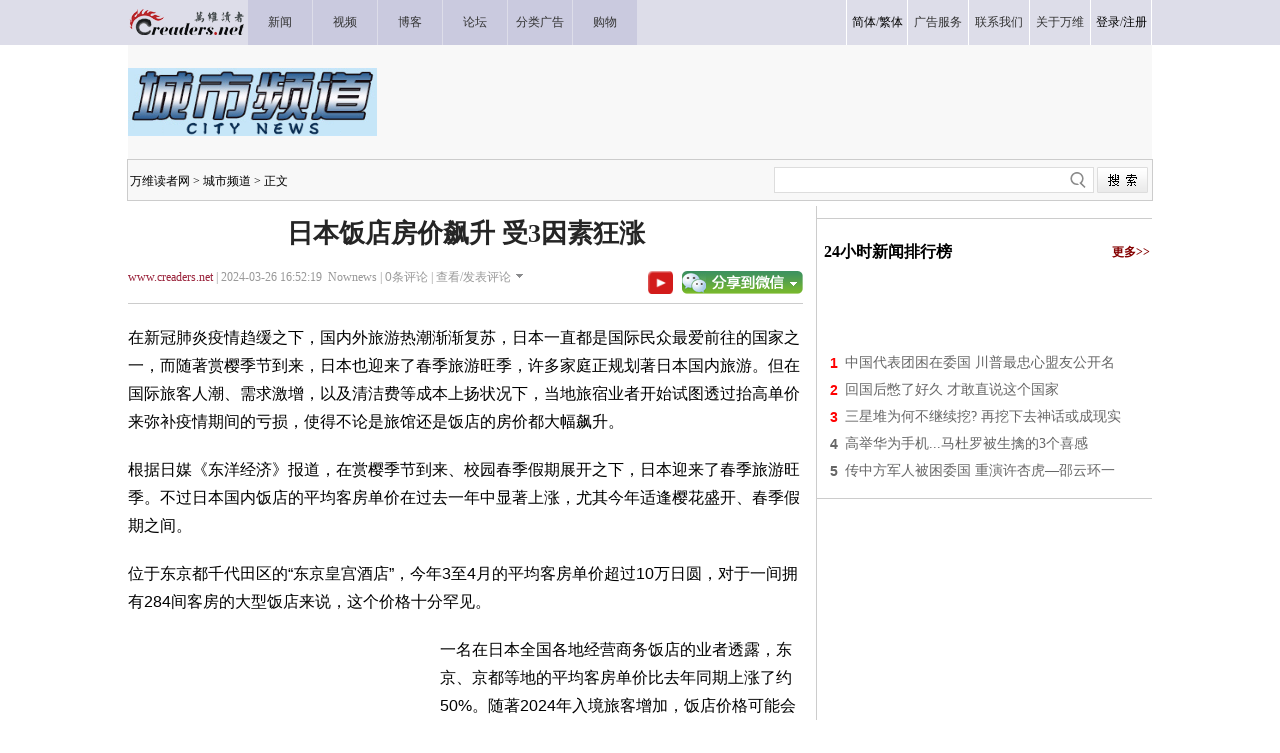

--- FILE ---
content_type: text/html; charset=UTF-8
request_url: https://www.creaders.net/getcommentcount.php?ondic_jsoncallback=jsonp1769613421974&_=1769613422073&news_id=1253219&id=0&mid=2715356
body_size: 19
content:
ondic_jsoncallback({"mid":"2715356","up":0,"donw":0,"wsw":0,"nid":1253219})

--- FILE ---
content_type: text/html;charset=gb2312
request_url: https://www.creaders.net/comment.php?jsoncallback=jsonp1769613421975&_=1769613422132&act=2&nid=1253219&page=1
body_size: 47
content:
jsonp1769613421975({"list":null,"count":0,"pagesize":50,"pagenum":0})

--- FILE ---
content_type: text/html;charset=gb2312
request_url: https://www.creaders.net/comment.php?jsoncallback=jsonp1769613421976&_=1769613422134&act=1&uname=&pwd=
body_size: -3
content:
jsonp1769613421976()

--- FILE ---
content_type: text/html; charset=utf-8
request_url: https://www.google.com/recaptcha/api2/aframe
body_size: 268
content:
<!DOCTYPE HTML><html><head><meta http-equiv="content-type" content="text/html; charset=UTF-8"></head><body><script nonce="uU8B2ENMwSkA_EK1sbqqwg">/** Anti-fraud and anti-abuse applications only. See google.com/recaptcha */ try{var clients={'sodar':'https://pagead2.googlesyndication.com/pagead/sodar?'};window.addEventListener("message",function(a){try{if(a.source===window.parent){var b=JSON.parse(a.data);var c=clients[b['id']];if(c){var d=document.createElement('img');d.src=c+b['params']+'&rc='+(localStorage.getItem("rc::a")?sessionStorage.getItem("rc::b"):"");window.document.body.appendChild(d);sessionStorage.setItem("rc::e",parseInt(sessionStorage.getItem("rc::e")||0)+1);localStorage.setItem("rc::h",'1769613425015');}}}catch(b){}});window.parent.postMessage("_grecaptcha_ready", "*");}catch(b){}</script></body></html>

--- FILE ---
content_type: text/plain;charset=UTF-8
request_url: https://c.pub.network/v2/c
body_size: -263
content:
99825c10-d15f-4b53-b47e-ffdf19fae985

--- FILE ---
content_type: text/plain;charset=UTF-8
request_url: https://c.pub.network/v2/c
body_size: -113
content:
9b6b8b24-9138-4a4a-afb4-af49d94d7115

--- FILE ---
content_type: application/javascript; charset=utf-8
request_url: https://fundingchoicesmessages.google.com/f/AGSKWxVj6xsecNPptTbfQIMLEzHETzz3jEvwumhKJ3-SxcX1umDLm4QaKA2s11mlKLwMJJisnz2A_kRu5Mcp_BoPVY9fQyGzlke_3zLlfI3A5GhVes42iltpVK59vqG6hS9Jbn9S5u-vb90U-E-X_dwt9hiaZ5zJ8CIPrGKuhNU732MKX90DwT6Q21xW8M3F/_/imlive300_/ads-pd./adfoxLoader_/adcalloverride./adsidebar.
body_size: -1288
content:
window['9b4d6dc2-f62f-4a0e-9a4a-c9c8efacc105'] = true;